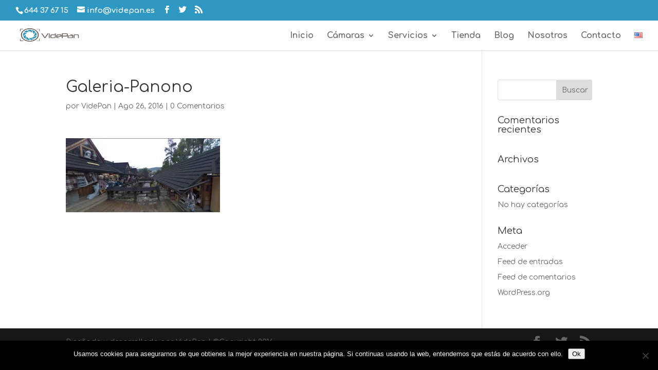

--- FILE ---
content_type: text/javascript
request_url: https://www.videpan.es/wp-content/uploads/wtfdivi/wp_footer.js?1512178333&ver=1140fa5fe6b800c55dd6ebefb396ce3d
body_size: 21
content:
jQuery(function($){$('#footer-info').html("Dise\u00f1ado y desarrollado por VidePan | \u00a9Copyright 2016");});